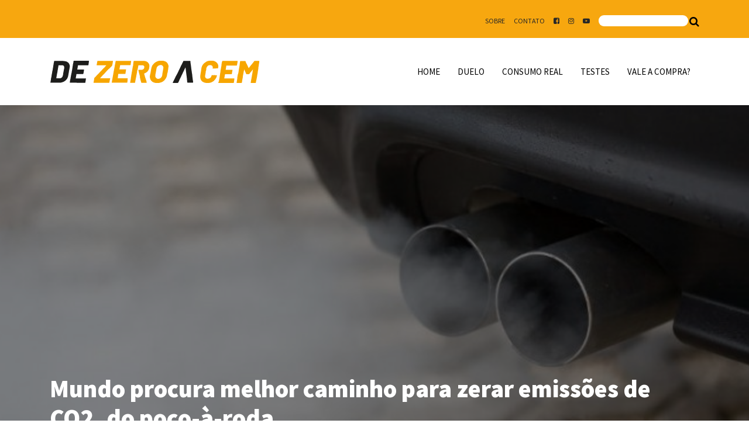

--- FILE ---
content_type: text/html; charset=UTF-8
request_url: https://dezeroacem.com.br/2021/11/mundo-procura-melhor-caminho-para-zerar-emissoes-de-co2-do-poco-a-roda/
body_size: 24496
content:
<!DOCTYPE html><html lang="pt-BR"><head><meta charset="UTF-8"><meta name="viewport" content="width=device-width, initial-scale=1, shrink-to-fit=no"><link rel="profile" href="http://gmpg.org/xfn/11">  <script async src="https://www.googletagmanager.com/gtag/js?id=UA-41111386-1"></script> <script>window.dataLayer = window.dataLayer || [];
  function gtag(){dataLayer.push(arguments);}
  gtag('js', new Date());

  gtag('config', 'UA-41111386-1');</script> <meta name='robots' content='index, follow, max-image-preview:large, max-snippet:-1, max-video-preview:-1' /> <script id="cookieyes" type="text/javascript" src="https://cdn-cookieyes.com/client_data/e821237d8de9921e1fac739c/script.js"></script> <link media="all" href="https://dezeroacem.com.br/wp-content/cache/autoptimize/css/autoptimize_e119f3b3a2b8da80ba9aa667132b7a06.css" rel="stylesheet"><title>Mundo procura melhor caminho para zerar emissões de CO2, do poço-à-roda - De 0 a 100</title><meta name="description" content="Embora o caminho seja longo, o ritmo é acelerado: mundo procura melhor caminho para zerar emissões de CO2, do poço-à-roda" /><link rel="canonical" href="https://dezeroacem.com.br/2021/11/mundo-procura-melhor-caminho-para-zerar-emissoes-de-co2-do-poco-a-roda/" /><meta property="og:locale" content="pt_BR" /><meta property="og:type" content="article" /><meta property="og:title" content="Mundo procura melhor caminho para zerar emissões de CO2, do poço-à-roda - De 0 a 100" /><meta property="og:description" content="Embora o caminho seja longo, o ritmo é acelerado: mundo procura melhor caminho para zerar emissões de CO2, do poço-à-roda" /><meta property="og:url" content="https://dezeroacem.com.br/2021/11/mundo-procura-melhor-caminho-para-zerar-emissoes-de-co2-do-poco-a-roda/" /><meta property="og:site_name" content="De 0 a 100" /><meta property="article:published_time" content="2021-11-04T15:18:00+00:00" /><meta property="article:modified_time" content="2021-12-28T18:29:33+00:00" /><meta property="og:image" content="https://dezeroacem.com.br/wp-content/uploads/2015/06/carro-automovel-poluicao-meio-ambiente-fumaca.jpg" /><meta property="og:image:width" content="800" /><meta property="og:image:height" content="465" /><meta property="og:image:type" content="image/jpeg" /><meta name="author" content="Renato Parizzi" /><meta name="twitter:card" content="summary_large_image" /><meta name="twitter:label1" content="Escrito por" /><meta name="twitter:data1" content="Renato Parizzi" /><meta name="twitter:label2" content="Est. tempo de leitura" /><meta name="twitter:data2" content="5 minutos" /> <script type="application/ld+json" class="yoast-schema-graph">{"@context":"https://schema.org","@graph":[{"@type":"Article","@id":"https://dezeroacem.com.br/2021/11/mundo-procura-melhor-caminho-para-zerar-emissoes-de-co2-do-poco-a-roda/#article","isPartOf":{"@id":"https://dezeroacem.com.br/2021/11/mundo-procura-melhor-caminho-para-zerar-emissoes-de-co2-do-poco-a-roda/"},"author":{"name":"Renato Parizzi","@id":"https://dezeroacem.com.br/#/schema/person/7b753e0e5bc409c58b4db65cf0b0ffbb"},"headline":"Mundo procura melhor caminho para zerar emissões de CO2, do poço-à-roda","datePublished":"2021-11-04T15:18:00+00:00","dateModified":"2021-12-28T18:29:33+00:00","mainEntityOfPage":{"@id":"https://dezeroacem.com.br/2021/11/mundo-procura-melhor-caminho-para-zerar-emissoes-de-co2-do-poco-a-roda/"},"wordCount":1015,"commentCount":0,"publisher":{"@id":"https://dezeroacem.com.br/#organization"},"image":{"@id":"https://dezeroacem.com.br/2021/11/mundo-procura-melhor-caminho-para-zerar-emissoes-de-co2-do-poco-a-roda/#primaryimage"},"thumbnailUrl":"https://dezeroacem.com.br/wp-content/uploads/2015/06/carro-automovel-poluicao-meio-ambiente-fumaca.jpg","keywords":["diesel","elétrico","etanol","flex","gasolina","híbrido","Proconve","Tiggo 2","Tiggo 3X","Voyage"],"articleSection":["Alta Roda","bicombustível","Chery","combustível","consumo","emissões","hatch","poluição","sedã","SUV","Volkswagen"],"inLanguage":"pt-BR","potentialAction":[{"@type":"CommentAction","name":"Comment","target":["https://dezeroacem.com.br/2021/11/mundo-procura-melhor-caminho-para-zerar-emissoes-de-co2-do-poco-a-roda/#respond"]}]},{"@type":"WebPage","@id":"https://dezeroacem.com.br/2021/11/mundo-procura-melhor-caminho-para-zerar-emissoes-de-co2-do-poco-a-roda/","url":"https://dezeroacem.com.br/2021/11/mundo-procura-melhor-caminho-para-zerar-emissoes-de-co2-do-poco-a-roda/","name":"Mundo procura melhor caminho para zerar emissões de CO2, do poço-à-roda - De 0 a 100","isPartOf":{"@id":"https://dezeroacem.com.br/#website"},"primaryImageOfPage":{"@id":"https://dezeroacem.com.br/2021/11/mundo-procura-melhor-caminho-para-zerar-emissoes-de-co2-do-poco-a-roda/#primaryimage"},"image":{"@id":"https://dezeroacem.com.br/2021/11/mundo-procura-melhor-caminho-para-zerar-emissoes-de-co2-do-poco-a-roda/#primaryimage"},"thumbnailUrl":"https://dezeroacem.com.br/wp-content/uploads/2015/06/carro-automovel-poluicao-meio-ambiente-fumaca.jpg","datePublished":"2021-11-04T15:18:00+00:00","dateModified":"2021-12-28T18:29:33+00:00","description":"Embora o caminho seja longo, o ritmo é acelerado: mundo procura melhor caminho para zerar emissões de CO2, do poço-à-roda","breadcrumb":{"@id":"https://dezeroacem.com.br/2021/11/mundo-procura-melhor-caminho-para-zerar-emissoes-de-co2-do-poco-a-roda/#breadcrumb"},"inLanguage":"pt-BR","potentialAction":[{"@type":"ReadAction","target":["https://dezeroacem.com.br/2021/11/mundo-procura-melhor-caminho-para-zerar-emissoes-de-co2-do-poco-a-roda/"]}]},{"@type":"ImageObject","inLanguage":"pt-BR","@id":"https://dezeroacem.com.br/2021/11/mundo-procura-melhor-caminho-para-zerar-emissoes-de-co2-do-poco-a-roda/#primaryimage","url":"https://dezeroacem.com.br/wp-content/uploads/2015/06/carro-automovel-poluicao-meio-ambiente-fumaca.jpg","contentUrl":"https://dezeroacem.com.br/wp-content/uploads/2015/06/carro-automovel-poluicao-meio-ambiente-fumaca.jpg","width":800,"height":465,"caption":"carro-automovel-poluicao-meio-ambiente-fumaca"},{"@type":"BreadcrumbList","@id":"https://dezeroacem.com.br/2021/11/mundo-procura-melhor-caminho-para-zerar-emissoes-de-co2-do-poco-a-roda/#breadcrumb","itemListElement":[{"@type":"ListItem","position":1,"name":"Home","item":"https://dezeroacem.com.br/"},{"@type":"ListItem","position":2,"name":"Mundo procura melhor caminho para zerar emissões de CO2, do poço-à-roda"}]},{"@type":"WebSite","@id":"https://dezeroacem.com.br/#website","url":"https://dezeroacem.com.br/","name":"De 0 a 100","description":"Três vezes eleito o melhor blog de carros do Brasil","publisher":{"@id":"https://dezeroacem.com.br/#organization"},"potentialAction":[{"@type":"SearchAction","target":{"@type":"EntryPoint","urlTemplate":"https://dezeroacem.com.br/?s={search_term_string}"},"query-input":"required name=search_term_string"}],"inLanguage":"pt-BR"},{"@type":"Organization","@id":"https://dezeroacem.com.br/#organization","name":"De 0 a 100","url":"https://dezeroacem.com.br/","logo":{"@type":"ImageObject","inLanguage":"pt-BR","@id":"https://dezeroacem.com.br/#/schema/logo/image/","url":"https://dezeroacem.com.br/wp-content/uploads/2020/11/logo-de-zero-a-cem.svg","contentUrl":"https://dezeroacem.com.br/wp-content/uploads/2020/11/logo-de-zero-a-cem.svg","width":362,"height":39,"caption":"De 0 a 100"},"image":{"@id":"https://dezeroacem.com.br/#/schema/logo/image/"}},{"@type":"Person","@id":"https://dezeroacem.com.br/#/schema/person/7b753e0e5bc409c58b4db65cf0b0ffbb","name":"Renato Parizzi","image":{"@type":"ImageObject","inLanguage":"pt-BR","@id":"https://dezeroacem.com.br/#/schema/person/image/","url":"https://secure.gravatar.com/avatar/dedede0ff6e9a87dad80703fa33c29bc?s=96&d=mm&r=g","contentUrl":"https://secure.gravatar.com/avatar/dedede0ff6e9a87dad80703fa33c29bc?s=96&d=mm&r=g","caption":"Renato Parizzi"},"url":"https://dezeroacem.com.br/author/admin/"}]}</script> <link rel='dns-prefetch' href='//www.googletagmanager.com' /><link rel='dns-prefetch' href='//fonts.googleapis.com' /><link rel='dns-prefetch' href='//pagead2.googlesyndication.com' /><link rel="alternate" type="application/rss+xml" title="Feed para De 0 a 100 &raquo;" href="https://dezeroacem.com.br/feed/" /><link rel="alternate" type="application/rss+xml" title="Feed de comentários para De 0 a 100 &raquo;" href="https://dezeroacem.com.br/comments/feed/" /><link rel="alternate" type="application/rss+xml" title="Feed de comentários para De 0 a 100 &raquo; Mundo procura melhor caminho para zerar emissões de CO2, do poço-à-roda" href="https://dezeroacem.com.br/2021/11/mundo-procura-melhor-caminho-para-zerar-emissoes-de-co2-do-poco-a-roda/feed/" /> <script type="text/javascript">window._wpemojiSettings = {"baseUrl":"https:\/\/s.w.org\/images\/core\/emoji\/14.0.0\/72x72\/","ext":".png","svgUrl":"https:\/\/s.w.org\/images\/core\/emoji\/14.0.0\/svg\/","svgExt":".svg","source":{"concatemoji":"https:\/\/dezeroacem.com.br\/wp-includes\/js\/wp-emoji-release.min.js?ver=6.2.8"}};
/*! This file is auto-generated */
!function(e,a,t){var n,r,o,i=a.createElement("canvas"),p=i.getContext&&i.getContext("2d");function s(e,t){p.clearRect(0,0,i.width,i.height),p.fillText(e,0,0);e=i.toDataURL();return p.clearRect(0,0,i.width,i.height),p.fillText(t,0,0),e===i.toDataURL()}function c(e){var t=a.createElement("script");t.src=e,t.defer=t.type="text/javascript",a.getElementsByTagName("head")[0].appendChild(t)}for(o=Array("flag","emoji"),t.supports={everything:!0,everythingExceptFlag:!0},r=0;r<o.length;r++)t.supports[o[r]]=function(e){if(p&&p.fillText)switch(p.textBaseline="top",p.font="600 32px Arial",e){case"flag":return s("\ud83c\udff3\ufe0f\u200d\u26a7\ufe0f","\ud83c\udff3\ufe0f\u200b\u26a7\ufe0f")?!1:!s("\ud83c\uddfa\ud83c\uddf3","\ud83c\uddfa\u200b\ud83c\uddf3")&&!s("\ud83c\udff4\udb40\udc67\udb40\udc62\udb40\udc65\udb40\udc6e\udb40\udc67\udb40\udc7f","\ud83c\udff4\u200b\udb40\udc67\u200b\udb40\udc62\u200b\udb40\udc65\u200b\udb40\udc6e\u200b\udb40\udc67\u200b\udb40\udc7f");case"emoji":return!s("\ud83e\udef1\ud83c\udffb\u200d\ud83e\udef2\ud83c\udfff","\ud83e\udef1\ud83c\udffb\u200b\ud83e\udef2\ud83c\udfff")}return!1}(o[r]),t.supports.everything=t.supports.everything&&t.supports[o[r]],"flag"!==o[r]&&(t.supports.everythingExceptFlag=t.supports.everythingExceptFlag&&t.supports[o[r]]);t.supports.everythingExceptFlag=t.supports.everythingExceptFlag&&!t.supports.flag,t.DOMReady=!1,t.readyCallback=function(){t.DOMReady=!0},t.supports.everything||(n=function(){t.readyCallback()},a.addEventListener?(a.addEventListener("DOMContentLoaded",n,!1),e.addEventListener("load",n,!1)):(e.attachEvent("onload",n),a.attachEvent("onreadystatechange",function(){"complete"===a.readyState&&t.readyCallback()})),(e=t.source||{}).concatemoji?c(e.concatemoji):e.wpemoji&&e.twemoji&&(c(e.twemoji),c(e.wpemoji)))}(window,document,window._wpemojiSettings);</script> <link rel='stylesheet' id='google-fonts-css' href='//fonts.googleapis.com/css?family=Source+Sans+Pro%3A400%2C600%2C700%2C900&#038;Libre_Baskerville:ital&#038;display=swap&#038;ver=1' type='text/css' media='all' /> <script type='text/javascript' src='https://dezeroacem.com.br/wp-includes/js/jquery/jquery.min.js?ver=3.6.4' id='jquery-core-js'></script>  <script type='text/javascript' src='https://www.googletagmanager.com/gtag/js?id=UA-41111386-1' id='google_gtagjs-js' async></script> <script type='text/javascript' id='google_gtagjs-js-after'>window.dataLayer = window.dataLayer || [];function gtag(){dataLayer.push(arguments);}
gtag('set', 'linker', {"domains":["dezeroacem.com.br"]} );
gtag("js", new Date());
gtag("set", "developer_id.dZTNiMT", true);
gtag("config", "UA-41111386-1", {"anonymize_ip":true});
gtag("config", "G-BQY29J84D7");</script> <link rel="https://api.w.org/" href="https://dezeroacem.com.br/wp-json/" /><link rel="alternate" type="application/json" href="https://dezeroacem.com.br/wp-json/wp/v2/posts/34437" /><link rel="EditURI" type="application/rsd+xml" title="RSD" href="https://dezeroacem.com.br/xmlrpc.php?rsd" /><link rel="wlwmanifest" type="application/wlwmanifest+xml" href="https://dezeroacem.com.br/wp-includes/wlwmanifest.xml" /><meta name="generator" content="WordPress 6.2.8" /><link rel='shortlink' href='https://dezeroacem.com.br/?p=34437' /><link rel="alternate" type="application/json+oembed" href="https://dezeroacem.com.br/wp-json/oembed/1.0/embed?url=https%3A%2F%2Fdezeroacem.com.br%2F2021%2F11%2Fmundo-procura-melhor-caminho-para-zerar-emissoes-de-co2-do-poco-a-roda%2F" /><link rel="alternate" type="text/xml+oembed" href="https://dezeroacem.com.br/wp-json/oembed/1.0/embed?url=https%3A%2F%2Fdezeroacem.com.br%2F2021%2F11%2Fmundo-procura-melhor-caminho-para-zerar-emissoes-de-co2-do-poco-a-roda%2F&#038;format=xml" /><meta name="generator" content="Site Kit by Google 1.99.0" /><noscript><style>.simply-gallery-amp{ display: block !important; }</style></noscript><noscript><style>.sgb-preloader{ display: none !important; }</style></noscript><script src="//pagead2.googlesyndication.com/pagead/js/adsbygoogle.js"></script><script type='text/javascript'>document.cookie = 'quads_browser_width='+screen.width;</script><link rel="pingback" href="https://dezeroacem.com.br/xmlrpc.php"><meta name="mobile-web-app-capable" content="yes"><meta name="apple-mobile-web-app-capable" content="yes"><meta name="apple-mobile-web-app-title" content="De 0 a 100 - Três vezes eleito o melhor blog de carros do Brasil"><meta name="google-adsense-platform-account" content="ca-host-pub-2644536267352236"><meta name="google-adsense-platform-domain" content="sitekit.withgoogle.com">  <script async="async" src="https://pagead2.googlesyndication.com/pagead/js/adsbygoogle.js?client=ca-pub-0593506524650648&amp;host=ca-host-pub-2644536267352236" crossorigin="anonymous" type="text/javascript"></script> <link rel="icon" href="https://dezeroacem.com.br/wp-content/uploads/2020/12/cropped-Favcon-ZERO-A-CEM_AVATAR-32x32.png" sizes="32x32" /><link rel="icon" href="https://dezeroacem.com.br/wp-content/uploads/2020/12/cropped-Favcon-ZERO-A-CEM_AVATAR-192x192.png" sizes="192x192" /><link rel="apple-touch-icon" href="https://dezeroacem.com.br/wp-content/uploads/2020/12/cropped-Favcon-ZERO-A-CEM_AVATAR-180x180.png" /><meta name="msapplication-TileImage" content="https://dezeroacem.com.br/wp-content/uploads/2020/12/cropped-Favcon-ZERO-A-CEM_AVATAR-270x270.png" /></head><body class="post-template-default single single-post postid-34437 single-format-standard wp-custom-logo wp-embed-responsive post-mundo-procura-melhor-caminho-para-zerar-emissoes-de-co2-do-poco-a-roda" itemscope itemtype="http://schema.org/WebSite"> <svg xmlns="http://www.w3.org/2000/svg" viewBox="0 0 0 0" width="0" height="0" focusable="false" role="none" style="visibility: hidden; position: absolute; left: -9999px; overflow: hidden;" ><defs><filter id="wp-duotone-dark-grayscale"><feColorMatrix color-interpolation-filters="sRGB" type="matrix" values=" .299 .587 .114 0 0 .299 .587 .114 0 0 .299 .587 .114 0 0 .299 .587 .114 0 0 " /><feComponentTransfer color-interpolation-filters="sRGB" ><feFuncR type="table" tableValues="0 0.49803921568627" /><feFuncG type="table" tableValues="0 0.49803921568627" /><feFuncB type="table" tableValues="0 0.49803921568627" /><feFuncA type="table" tableValues="1 1" /></feComponentTransfer><feComposite in2="SourceGraphic" operator="in" /></filter></defs></svg><svg xmlns="http://www.w3.org/2000/svg" viewBox="0 0 0 0" width="0" height="0" focusable="false" role="none" style="visibility: hidden; position: absolute; left: -9999px; overflow: hidden;" ><defs><filter id="wp-duotone-grayscale"><feColorMatrix color-interpolation-filters="sRGB" type="matrix" values=" .299 .587 .114 0 0 .299 .587 .114 0 0 .299 .587 .114 0 0 .299 .587 .114 0 0 " /><feComponentTransfer color-interpolation-filters="sRGB" ><feFuncR type="table" tableValues="0 1" /><feFuncG type="table" tableValues="0 1" /><feFuncB type="table" tableValues="0 1" /><feFuncA type="table" tableValues="1 1" /></feComponentTransfer><feComposite in2="SourceGraphic" operator="in" /></filter></defs></svg><svg xmlns="http://www.w3.org/2000/svg" viewBox="0 0 0 0" width="0" height="0" focusable="false" role="none" style="visibility: hidden; position: absolute; left: -9999px; overflow: hidden;" ><defs><filter id="wp-duotone-purple-yellow"><feColorMatrix color-interpolation-filters="sRGB" type="matrix" values=" .299 .587 .114 0 0 .299 .587 .114 0 0 .299 .587 .114 0 0 .299 .587 .114 0 0 " /><feComponentTransfer color-interpolation-filters="sRGB" ><feFuncR type="table" tableValues="0.54901960784314 0.98823529411765" /><feFuncG type="table" tableValues="0 1" /><feFuncB type="table" tableValues="0.71764705882353 0.25490196078431" /><feFuncA type="table" tableValues="1 1" /></feComponentTransfer><feComposite in2="SourceGraphic" operator="in" /></filter></defs></svg><svg xmlns="http://www.w3.org/2000/svg" viewBox="0 0 0 0" width="0" height="0" focusable="false" role="none" style="visibility: hidden; position: absolute; left: -9999px; overflow: hidden;" ><defs><filter id="wp-duotone-blue-red"><feColorMatrix color-interpolation-filters="sRGB" type="matrix" values=" .299 .587 .114 0 0 .299 .587 .114 0 0 .299 .587 .114 0 0 .299 .587 .114 0 0 " /><feComponentTransfer color-interpolation-filters="sRGB" ><feFuncR type="table" tableValues="0 1" /><feFuncG type="table" tableValues="0 0.27843137254902" /><feFuncB type="table" tableValues="0.5921568627451 0.27843137254902" /><feFuncA type="table" tableValues="1 1" /></feComponentTransfer><feComposite in2="SourceGraphic" operator="in" /></filter></defs></svg><svg xmlns="http://www.w3.org/2000/svg" viewBox="0 0 0 0" width="0" height="0" focusable="false" role="none" style="visibility: hidden; position: absolute; left: -9999px; overflow: hidden;" ><defs><filter id="wp-duotone-midnight"><feColorMatrix color-interpolation-filters="sRGB" type="matrix" values=" .299 .587 .114 0 0 .299 .587 .114 0 0 .299 .587 .114 0 0 .299 .587 .114 0 0 " /><feComponentTransfer color-interpolation-filters="sRGB" ><feFuncR type="table" tableValues="0 0" /><feFuncG type="table" tableValues="0 0.64705882352941" /><feFuncB type="table" tableValues="0 1" /><feFuncA type="table" tableValues="1 1" /></feComponentTransfer><feComposite in2="SourceGraphic" operator="in" /></filter></defs></svg><svg xmlns="http://www.w3.org/2000/svg" viewBox="0 0 0 0" width="0" height="0" focusable="false" role="none" style="visibility: hidden; position: absolute; left: -9999px; overflow: hidden;" ><defs><filter id="wp-duotone-magenta-yellow"><feColorMatrix color-interpolation-filters="sRGB" type="matrix" values=" .299 .587 .114 0 0 .299 .587 .114 0 0 .299 .587 .114 0 0 .299 .587 .114 0 0 " /><feComponentTransfer color-interpolation-filters="sRGB" ><feFuncR type="table" tableValues="0.78039215686275 1" /><feFuncG type="table" tableValues="0 0.94901960784314" /><feFuncB type="table" tableValues="0.35294117647059 0.47058823529412" /><feFuncA type="table" tableValues="1 1" /></feComponentTransfer><feComposite in2="SourceGraphic" operator="in" /></filter></defs></svg><svg xmlns="http://www.w3.org/2000/svg" viewBox="0 0 0 0" width="0" height="0" focusable="false" role="none" style="visibility: hidden; position: absolute; left: -9999px; overflow: hidden;" ><defs><filter id="wp-duotone-purple-green"><feColorMatrix color-interpolation-filters="sRGB" type="matrix" values=" .299 .587 .114 0 0 .299 .587 .114 0 0 .299 .587 .114 0 0 .299 .587 .114 0 0 " /><feComponentTransfer color-interpolation-filters="sRGB" ><feFuncR type="table" tableValues="0.65098039215686 0.40392156862745" /><feFuncG type="table" tableValues="0 1" /><feFuncB type="table" tableValues="0.44705882352941 0.4" /><feFuncA type="table" tableValues="1 1" /></feComponentTransfer><feComposite in2="SourceGraphic" operator="in" /></filter></defs></svg><svg xmlns="http://www.w3.org/2000/svg" viewBox="0 0 0 0" width="0" height="0" focusable="false" role="none" style="visibility: hidden; position: absolute; left: -9999px; overflow: hidden;" ><defs><filter id="wp-duotone-blue-orange"><feColorMatrix color-interpolation-filters="sRGB" type="matrix" values=" .299 .587 .114 0 0 .299 .587 .114 0 0 .299 .587 .114 0 0 .299 .587 .114 0 0 " /><feComponentTransfer color-interpolation-filters="sRGB" ><feFuncR type="table" tableValues="0.098039215686275 1" /><feFuncG type="table" tableValues="0 0.66274509803922" /><feFuncB type="table" tableValues="0.84705882352941 0.41960784313725" /><feFuncA type="table" tableValues="1 1" /></feComponentTransfer><feComposite in2="SourceGraphic" operator="in" /></filter></defs></svg><div class="site" id="page"><div id="topbar"><div class="container"><div class="row"><div class="col-auto d-none"> <i class="fa fa-bars" aria-hidden="true"></i></div><div class="col text-center text-lg-right li-none"><div class="menu-auxiliar"><ul id="menu-auxiliar" class="menu"><li id="menu-item-31962" class="menu-item menu-item-type-post_type menu-item-object-page menu-item-31962"><a href="https://dezeroacem.com.br/sobre-o-editor-renato-parizzi/">Sobre</a></li><li id="menu-item-31963" class="menu-item menu-item-type-post_type menu-item-object-page menu-item-31963"><a href="https://dezeroacem.com.br/contato/">CONTATO</a></li><li id="menu-item-31964" class="menu-item menu-item-type-custom menu-item-object-custom menu-item-31964"><a target="_blank" rel="noopener" href="https://www.facebook.com/dezeroacem"><i class="fa fa-facebook-square" aria-hidden="true"></i></a></li><li id="menu-item-31965" class="menu-item menu-item-type-custom menu-item-object-custom menu-item-31965"><a target="_blank" rel="noopener" href="https://www.instagram.com/dezeroacem/"><i class="fa fa-instagram" aria-hidden="true"></i></a></li><li id="menu-item-31966" class="menu-item menu-item-type-custom menu-item-object-custom menu-item-31966"><a target="_blank" rel="noopener" href="https://www.youtube.com/dezeroacembr"><i class="fa fa-youtube-play" aria-hidden="true"></i></a></li><li class="search"><form role="search" method="get" id="searchform" action="https://dezeroacem.com.br/"> <input type="text" value="" name="s" id="s" /> <button type="submit" class="search-submit"><span class="fa fa-search"></span></button></form></li></ul></div></div></div></div></div><div id="wrapper-navbar" class="pb-5 pt-5"> <a class="skip-link sr-only sr-only-focusable" href="#content">Ir para o conte&uacute;do</a><nav id="main-nav" class="navbar navbar-expand-lg navbar-light " aria-labelledby="main-nav-label"><h2 id="main-nav-label" class="sr-only"> Main Navigation</h2><div class="container"> <a href="https://dezeroacem.com.br/" class="navbar-brand custom-logo-link" rel="home"><img width="362" height="39" src="https://dezeroacem.com.br/wp-content/uploads/2020/11/logo-de-zero-a-cem.svg" class="img-fluid" alt="De 0 a 100" decoding="async" /></a> <button class="custom-toggler navbar-toggler" type="button" data-toggle="collapse" data-target="#navbarNavDropdown" aria-controls="navbarNavDropdown" aria-expanded="false" aria-label="Toggle navigation"> <span class="navbar-toggler-icon"></span> </button><div id="navbarNavDropdown" class="collapse navbar-collapse"><ul id="main-menu" class="navbar-nav ml-auto"><li itemscope="itemscope" itemtype="https://www.schema.org/SiteNavigationElement" id="menu-item-38" class="menu-item menu-item-type-custom menu-item-object-custom menu-item-home menu-item-38 nav-item"><a title="Home" href="http://dezeroacem.com.br" class="nav-link">Home</a></li><li itemscope="itemscope" itemtype="https://www.schema.org/SiteNavigationElement" id="menu-item-3476" class="menu-item menu-item-type-taxonomy menu-item-object-category menu-item-3476 nav-item"><a title="Duelo" href="https://dezeroacem.com.br/category/duelo/" class="nav-link">Duelo</a></li><li itemscope="itemscope" itemtype="https://www.schema.org/SiteNavigationElement" id="menu-item-6210" class="menu-item menu-item-type-custom menu-item-object-custom menu-item-6210 nav-item"><a title="Consumo Real" href="http://dezeroacem.com.br/2009/09/consumo-real-2/" class="nav-link">Consumo Real</a></li><li itemscope="itemscope" itemtype="https://www.schema.org/SiteNavigationElement" id="menu-item-6211" class="menu-item menu-item-type-taxonomy menu-item-object-category menu-item-6211 nav-item"><a title="Testes" href="https://dezeroacem.com.br/category/impressoes/" class="nav-link">Testes</a></li><li itemscope="itemscope" itemtype="https://www.schema.org/SiteNavigationElement" id="menu-item-6360" class="menu-item menu-item-type-taxonomy menu-item-object-category menu-item-6360 nav-item"><a title="Vale a compra?" href="https://dezeroacem.com.br/category/vale-a-compra/" class="nav-link">Vale a compra?</a></li></ul></div></div></nav></div><div class="wrapper" id="single-wrapper"><div class="top" style="background-image: url('https://dezeroacem.com.br/wp-content/uploads/2015/06/carro-automovel-poluicao-meio-ambiente-fumaca-713x336.jpg')"><div class="overlay"></div><div class="container h-100 pb-5"><div class="row h-100 align-items-end"><header class="entry-header col-12"><h1 class="entry-title">Mundo procura melhor caminho para zerar emissões de CO2, do poço-à-roda</h1><div class="entry-meta mt-4 mb-4"><div class="row"><div class="col-auto pr-0"><span class="icon-icon-calendar"></span> 4 de novembro de 2021</div><div class="col-auto pr-0"><span class="icon-icon-user"></span> Por: Renato Parizzi</div>                <div class="col-12 col-lg-auto pl-0"><div class="heateor_sss_sharing_container heateor_sss_horizontal_sharing" data-heateor-ss-offset="0" data-heateor-sss-href='https://dezeroacem.com.br/2021/11/mundo-procura-melhor-caminho-para-zerar-emissoes-de-co2-do-poco-a-roda/'><div class="heateor_sss_sharing_ul"><a class="heateor_sss_facebook" href="https://www.facebook.com/sharer/sharer.php?u=https%3A%2F%2Fdezeroacem.com.br%2F2021%2F11%2Fmundo-procura-melhor-caminho-para-zerar-emissoes-de-co2-do-poco-a-roda%2F" title="Facebook" rel="nofollow noopener" target="_blank" style="font-size:32px!important;box-shadow:none;display:inline-block;vertical-align:middle"><span class="heateor_sss_svg" style="background-color:#3c589a;width:35px;height:35px;border-radius:999px;display:inline-block;opacity:1;float:left;font-size:32px;box-shadow:none;display:inline-block;font-size:16px;padding:0 4px;vertical-align:middle;background-repeat:repeat;overflow:hidden;padding:0;cursor:pointer;box-sizing:content-box"><svg style="display:block;border-radius:999px;" focusable="false" aria-hidden="true" xmlns="http://www.w3.org/2000/svg" width="100%" height="100%" viewBox="-5 -5 42 42"><path d="M17.78 27.5V17.008h3.522l.527-4.09h-4.05v-2.61c0-1.182.33-1.99 2.023-1.99h2.166V4.66c-.375-.05-1.66-.16-3.155-.16-3.123 0-5.26 1.905-5.26 5.405v3.016h-3.53v4.09h3.53V27.5h4.223z" fill="#fff"></path></svg></span></a><a class="heateor_sss_button_twitter" href="http://twitter.com/intent/tweet?text=Mundo%20procura%20melhor%20caminho%20para%20zerar%20emiss%C3%B5es%20de%20CO2%2C%20do%20po%C3%A7o-%C3%A0-roda&url=https%3A%2F%2Fdezeroacem.com.br%2F2021%2F11%2Fmundo-procura-melhor-caminho-para-zerar-emissoes-de-co2-do-poco-a-roda%2F" title="Twitter" rel="nofollow noopener" target="_blank" style="font-size:32px!important;box-shadow:none;display:inline-block;vertical-align:middle"><span class="heateor_sss_svg heateor_sss_s__default heateor_sss_s_twitter" style="background-color:#55acee;width:35px;height:35px;border-radius:999px;display:inline-block;opacity:1;float:left;font-size:32px;box-shadow:none;display:inline-block;font-size:16px;padding:0 4px;vertical-align:middle;background-repeat:repeat;overflow:hidden;padding:0;cursor:pointer;box-sizing:content-box"><svg style="display:block;border-radius:999px;" focusable="false" aria-hidden="true" xmlns="http://www.w3.org/2000/svg" width="100%" height="100%" viewBox="-4 -4 39 39"><path d="M28 8.557a9.913 9.913 0 0 1-2.828.775 4.93 4.93 0 0 0 2.166-2.725 9.738 9.738 0 0 1-3.13 1.194 4.92 4.92 0 0 0-3.593-1.55 4.924 4.924 0 0 0-4.794 6.049c-4.09-.21-7.72-2.17-10.15-5.15a4.942 4.942 0 0 0-.665 2.477c0 1.71.87 3.214 2.19 4.1a4.968 4.968 0 0 1-2.23-.616v.06c0 2.39 1.7 4.38 3.952 4.83-.414.115-.85.174-1.297.174-.318 0-.626-.03-.928-.086a4.935 4.935 0 0 0 4.6 3.42 9.893 9.893 0 0 1-6.114 2.107c-.398 0-.79-.023-1.175-.068a13.953 13.953 0 0 0 7.55 2.213c9.056 0 14.01-7.507 14.01-14.013 0-.213-.005-.426-.015-.637.96-.695 1.795-1.56 2.455-2.55z" fill="#fff"></path></svg></span></a><a class="heateor_sss_whatsapp" href="https://api.whatsapp.com/send?text=Mundo%20procura%20melhor%20caminho%20para%20zerar%20emiss%C3%B5es%20de%20CO2%2C%20do%20po%C3%A7o-%C3%A0-roda https%3A%2F%2Fdezeroacem.com.br%2F2021%2F11%2Fmundo-procura-melhor-caminho-para-zerar-emissoes-de-co2-do-poco-a-roda%2F" title="Whatsapp" rel="nofollow noopener" target="_blank" style="font-size:32px!important;box-shadow:none;display:inline-block;vertical-align:middle"><span class="heateor_sss_svg" style="background-color:#55eb4c;width:35px;height:35px;border-radius:999px;display:inline-block;opacity:1;float:left;font-size:32px;box-shadow:none;display:inline-block;font-size:16px;padding:0 4px;vertical-align:middle;background-repeat:repeat;overflow:hidden;padding:0;cursor:pointer;box-sizing:content-box"><svg style="display:block;border-radius:999px;" focusable="false" aria-hidden="true" xmlns="http://www.w3.org/2000/svg" width="100%" height="100%" viewBox="-6 -5 40 40"><path class="heateor_sss_svg_stroke heateor_sss_no_fill" stroke="#fff" stroke-width="2" fill="none" d="M 11.579798566743314 24.396926207859085 A 10 10 0 1 0 6.808479557110079 20.73576436351046"></path><path d="M 7 19 l -1 6 l 6 -1" class="heateor_sss_no_fill heateor_sss_svg_stroke" stroke="#fff" stroke-width="2" fill="none"></path><path d="M 10 10 q -1 8 8 11 c 5 -1 0 -6 -1 -3 q -4 -3 -5 -5 c 4 -2 -1 -5 -1 -4" fill="#fff"></path></svg></span></a><a class="heateor_sss_button_linkedin" href="http://www.linkedin.com/shareArticle?mini=true&url=https%3A%2F%2Fdezeroacem.com.br%2F2021%2F11%2Fmundo-procura-melhor-caminho-para-zerar-emissoes-de-co2-do-poco-a-roda%2F&title=Mundo%20procura%20melhor%20caminho%20para%20zerar%20emiss%C3%B5es%20de%20CO2%2C%20do%20po%C3%A7o-%C3%A0-roda" title="Linkedin" rel="nofollow noopener" target="_blank" style="font-size:32px!important;box-shadow:none;display:inline-block;vertical-align:middle"><span class="heateor_sss_svg heateor_sss_s__default heateor_sss_s_linkedin" style="background-color:#0077b5;width:35px;height:35px;border-radius:999px;display:inline-block;opacity:1;float:left;font-size:32px;box-shadow:none;display:inline-block;font-size:16px;padding:0 4px;vertical-align:middle;background-repeat:repeat;overflow:hidden;padding:0;cursor:pointer;box-sizing:content-box"><svg style="display:block;border-radius:999px;" focusable="false" aria-hidden="true" xmlns="http://www.w3.org/2000/svg" width="100%" height="100%" viewBox="0 0 32 32"><path d="M6.227 12.61h4.19v13.48h-4.19V12.61zm2.095-6.7a2.43 2.43 0 0 1 0 4.86c-1.344 0-2.428-1.09-2.428-2.43s1.084-2.43 2.428-2.43m4.72 6.7h4.02v1.84h.058c.56-1.058 1.927-2.176 3.965-2.176 4.238 0 5.02 2.792 5.02 6.42v7.395h-4.183v-6.56c0-1.564-.03-3.574-2.178-3.574-2.18 0-2.514 1.7-2.514 3.46v6.668h-4.187V12.61z" fill="#fff"></path></svg></span></a><a class="heateor_sss_button_pinterest" href="https://dezeroacem.com.br/2021/11/mundo-procura-melhor-caminho-para-zerar-emissoes-de-co2-do-poco-a-roda/" onclick="event.preventDefault();javascript:void( (function() {var e=document.createElement('script' );e.setAttribute('type','text/javascript' );e.setAttribute('charset','UTF-8' );e.setAttribute('src','//assets.pinterest.com/js/pinmarklet.js?r='+Math.random()*99999999);document.body.appendChild(e)})());" title="Pinterest" rel="nofollow noopener" style="font-size:32px!important;box-shadow:none;display:inline-block;vertical-align:middle"><span class="heateor_sss_svg heateor_sss_s__default heateor_sss_s_pinterest" style="background-color:#cc2329;width:35px;height:35px;border-radius:999px;display:inline-block;opacity:1;float:left;font-size:32px;box-shadow:none;display:inline-block;font-size:16px;padding:0 4px;vertical-align:middle;background-repeat:repeat;overflow:hidden;padding:0;cursor:pointer;box-sizing:content-box"><svg style="display:block;border-radius:999px;" focusable="false" aria-hidden="true" xmlns="http://www.w3.org/2000/svg" width="100%" height="100%" viewBox="-2 -2 35 35"><path fill="#fff" d="M16.539 4.5c-6.277 0-9.442 4.5-9.442 8.253 0 2.272.86 4.293 2.705 5.046.303.125.574.005.662-.33.061-.231.205-.816.27-1.06.088-.331.053-.447-.191-.736-.532-.627-.873-1.439-.873-2.591 0-3.338 2.498-6.327 6.505-6.327 3.548 0 5.497 2.168 5.497 5.062 0 3.81-1.686 7.025-4.188 7.025-1.382 0-2.416-1.142-2.085-2.545.397-1.674 1.166-3.48 1.166-4.689 0-1.081-.581-1.983-1.782-1.983-1.413 0-2.548 1.462-2.548 3.419 0 1.247.421 2.091.421 2.091l-1.699 7.199c-.505 2.137-.076 4.755-.039 5.019.021.158.223.196.314.077.13-.17 1.813-2.247 2.384-4.324.162-.587.929-3.631.929-3.631.46.876 1.801 1.646 3.227 1.646 4.247 0 7.128-3.871 7.128-9.053.003-3.918-3.317-7.568-8.361-7.568z"/></svg></span></a><a class="heateor_sss_button_flipboard" href="https://share.flipboard.com/bookmarklet/popout?v=2&url=https%3A%2F%2Fdezeroacem.com.br%2F2021%2F11%2Fmundo-procura-melhor-caminho-para-zerar-emissoes-de-co2-do-poco-a-roda%2F&title=Mundo%20procura%20melhor%20caminho%20para%20zerar%20emiss%C3%B5es%20de%20CO2%2C%20do%20po%C3%A7o-%C3%A0-roda" title="Flipboard" rel="nofollow noopener" target="_blank" style="font-size:32px!important;box-shadow:none;display:inline-block;vertical-align:middle"><span class="heateor_sss_svg heateor_sss_s__default heateor_sss_s_flipboard" style="background-color:#c00;width:35px;height:35px;border-radius:999px;display:inline-block;opacity:1;float:left;font-size:32px;box-shadow:none;display:inline-block;font-size:16px;padding:0 4px;vertical-align:middle;background-repeat:repeat;overflow:hidden;padding:0;cursor:pointer;box-sizing:content-box"><svg style="display:block;border-radius:999px;" focusable="false" aria-hidden="true" xmlns="http://www.w3.org/2000/svg" width="100%" height="100%" viewBox="0 0 32 32"><path fill="#fff" d="M19 19H7V7h12v12z"/><path fill="#fff" d="M25 13H7V7h18v6z"/><path fill="#fff" d="M13 25H7V7h6v18z"/></svg></span></a><a class="heateor_sss_button_sms" href="sms:?&body=Mundo%20procura%20melhor%20caminho%20para%20zerar%20emiss%C3%B5es%20de%20CO2%2C%20do%20po%C3%A7o-%C3%A0-roda https%3A%2F%2Fdezeroacem.com.br%2F2021%2F11%2Fmundo-procura-melhor-caminho-para-zerar-emissoes-de-co2-do-poco-a-roda%2F" title="SMS" rel="nofollow noopener" style="font-size:32px!important;box-shadow:none;display:inline-block;vertical-align:middle"><span class="heateor_sss_svg heateor_sss_s__default heateor_sss_s_sms" style="background-color:#6ebe45;width:35px;height:35px;border-radius:999px;display:inline-block;opacity:1;float:left;font-size:32px;box-shadow:none;display:inline-block;font-size:16px;padding:0 4px;vertical-align:middle;background-repeat:repeat;overflow:hidden;padding:0;cursor:pointer;box-sizing:content-box"><svg style="display:block;border-radius:999px;" focusable="false" aria-hidden="true" xmlns="http://www.w3.org/2000/svg" width="100%" height="100%" viewBox="0 0 32 32"><path fill="#fff" d="M16 3.543c-7.177 0-13 4.612-13 10.294 0 3.35 2.027 6.33 5.16 8.21 1.71 1.565 1.542 4.08-.827 6.41 2.874 0 7.445-1.698 8.462-4.34H16c7.176 0 13-4.605 13-10.285s-5.824-10.29-13-10.29zM9.045 17.376c-.73 0-1.45-.19-1.81-.388l.294-1.194c.384.2.98.398 1.6.398.66 0 1.01-.275 1.01-.692 0-.398-.302-.625-1.07-.9-1.06-.37-1.753-.957-1.753-1.886 0-1.09.91-1.924 2.415-1.924.72 0 1.25.152 1.63.322l-.322 1.166a3.037 3.037 0 0 0-1.336-.303c-.625 0-.93.284-.93.616 0 .41.36.59 1.186.9 1.127.42 1.658 1.01 1.658 1.91.003 1.07-.822 1.98-2.575 1.98zm9.053-.095l-.095-2.44a72.993 72.993 0 0 1-.057-2.626h-.028a35.41 35.41 0 0 1-.71 2.475l-.778 2.49h-1.128l-.682-2.473a29.602 29.602 0 0 1-.578-2.493h-.02c-.037.863-.065 1.85-.112 2.645l-.114 2.425H12.46l.407-6.386h1.924l.63 2.13c.2.74.397 1.536.54 2.285h.027a52.9 52.9 0 0 1 .607-2.293l.683-2.12h1.886l.35 6.386H18.1zm4.09.1c-.73 0-1.45-.19-1.81-.39l.293-1.194c.39.2.99.398 1.605.398.663 0 1.014-.275 1.014-.692 0-.396-.305-.623-1.07-.9-1.064-.37-1.755-.955-1.755-1.884 0-1.09.91-1.924 2.416-1.924.72 0 1.25.153 1.63.323l-.322 1.166a3.038 3.038 0 0 0-1.337-.303c-.625 0-.93.284-.93.616 0 .408.36.588 1.186.9 1.127.42 1.658 1.006 1.658 1.906.002 1.07-.823 1.98-2.576 1.98z"></path></svg></span></a><a class="heateor_sss_email" href="https://dezeroacem.com.br/2021/11/mundo-procura-melhor-caminho-para-zerar-emissoes-de-co2-do-poco-a-roda/" onclick="event.preventDefault();window.open('mailto:?subject=' + decodeURIComponent('Mundo%20procura%20melhor%20caminho%20para%20zerar%20emiss%C3%B5es%20de%20CO2%2C%20do%20po%C3%A7o-%C3%A0-roda').replace('&', '%26') + '&body=https%3A%2F%2Fdezeroacem.com.br%2F2021%2F11%2Fmundo-procura-melhor-caminho-para-zerar-emissoes-de-co2-do-poco-a-roda%2F', '_blank')" title="Email" rel="nofollow noopener" style="font-size:32px!important;box-shadow:none;display:inline-block;vertical-align:middle"><span class="heateor_sss_svg" style="background-color:#649a3f;width:35px;height:35px;border-radius:999px;display:inline-block;opacity:1;float:left;font-size:32px;box-shadow:none;display:inline-block;font-size:16px;padding:0 4px;vertical-align:middle;background-repeat:repeat;overflow:hidden;padding:0;cursor:pointer;box-sizing:content-box"><svg style="display:block;border-radius:999px;" focusable="false" aria-hidden="true" xmlns="http://www.w3.org/2000/svg" width="100%" height="100%" viewBox="-4 -4 43 43"><path d="M 5.5 11 h 23 v 1 l -11 6 l -11 -6 v -1 m 0 2 l 11 6 l 11 -6 v 11 h -22 v -11" stroke-width="1" fill="#fff"></path></svg></span></a><a class="heateor_sss_more" title="More" rel="nofollow noopener" style="font-size: 32px!important;border:0;box-shadow:none;display:inline-block!important;font-size:16px;padding:0 4px;vertical-align: middle;display:inline;" href="https://dezeroacem.com.br/2021/11/mundo-procura-melhor-caminho-para-zerar-emissoes-de-co2-do-poco-a-roda/" onclick="event.preventDefault()"><span class="heateor_sss_svg" style="background-color:#ee8e2d;width:35px;height:35px;border-radius:999px;display:inline-block!important;opacity:1;float:left;font-size:32px!important;box-shadow:none;display:inline-block;font-size:16px;padding:0 4px;vertical-align:middle;display:inline;background-repeat:repeat;overflow:hidden;padding:0;cursor:pointer;box-sizing:content-box;" onclick="heateorSssMoreSharingPopup(this, 'https://dezeroacem.com.br/2021/11/mundo-procura-melhor-caminho-para-zerar-emissoes-de-co2-do-poco-a-roda/', 'Mundo%20procura%20melhor%20caminho%20para%20zerar%20emiss%C3%B5es%20de%20CO2%2C%20do%20po%C3%A7o-%C3%A0-roda', '' )"><svg xmlns="http://www.w3.org/2000/svg" xmlns:xlink="http://www.w3.org/1999/xlink" viewBox="-.3 0 32 32" version="1.1" width="100%" height="100%" style="display:block;border-radius:999px;" xml:space="preserve"><g><path fill="#fff" d="M18 14V8h-4v6H8v4h6v6h4v-6h6v-4h-6z" fill-rule="evenodd"></path></g></svg></span></a></div><div class="heateorSssClear"></div></div></div></div></div></header></div></div></div><div class="ad-full"><div class="quads-location quads-ad1" id="quads-ad1" style="float:none;margin:0px 0 0px 0;text-align:center;"> <ins class="adsbygoogle"
 style="display:block;"
 data-ad-format="auto"
 data-ad-client="pub-0593506524650648"
 data-ad-slot="5149288740"></ins> <script>(adsbygoogle = window.adsbygoogle || []).push({});</script> </div></div><div class="container" id="content" tabindex="-1"><div class="row"><div class="col-md col-lg-8 content-area" id="primary"><main class="site-main" id="main"><article class="post-34437 post type-post status-publish format-standard has-post-thumbnail hentry category-alta-roda category-bicombustivel category-chery category-combustivel category-consumo category-emissoes category-hatch category-poluicao category-seda category-suv category-volkswagen tag-diesel tag-eletrico tag-etanol tag-flex tag-gasolina tag-hibrido tag-proconve tag-tiggo-2 tag-tiggo-3x tag-voyage" id="post-34437"><div class="entry-content"><figure id="attachment_16894" aria-describedby="caption-attachment-16894" style="width: 800px" class="wp-caption aligncenter"><a href="http://dezeroacem.com.br/wp-content/uploads/2015/06/carro-automovel-poluicao-meio-ambiente-fumaca.jpg"><img decoding="async" class="wp-image-16894 size-full" title="Fernando Calmon" src="http://dezeroacem.com.br/wp-content/uploads/2015/06/carro-automovel-poluicao-meio-ambiente-fumaca.jpg" alt="carro-automovel-poluicao-meio-ambiente-fumaca-emissões-de-CO2" width="800" height="465" srcset="https://dezeroacem.com.br/wp-content/uploads/2015/06/carro-automovel-poluicao-meio-ambiente-fumaca.jpg 800w, https://dezeroacem.com.br/wp-content/uploads/2015/06/carro-automovel-poluicao-meio-ambiente-fumaca-300x174.jpg 300w, https://dezeroacem.com.br/wp-content/uploads/2015/06/carro-automovel-poluicao-meio-ambiente-fumaca-500x290.jpg 500w" sizes="(max-width: 800px) 100vw, 800px" /></a><figcaption id="caption-attachment-16894" class="wp-caption-text">Zerar emissões de CO2, do poço-à-roda, é um caminho sem volta</figcaption></figure><h2>Mundo procura melhor caminho para zerar emissões de CO2, do poço-à-roda</h2><p>O mundo precisará de todas as rotas tecnológicas para alcançar a meta de diminuir fortemente as emissões de CO2, o principal (não único) gás de efeito estufa, até 2050. Há ainda alguma confusão sobre fontes emitentes. Se considerado o conceito correto de poço-à-roda, em que se avalia não só o que sai pelo escapamento (zero, no caso de veículo 100% elétrico), mas também a fonte de geração da energia primária, calcula-se em torno de 30% a responsabilidade do transporte terrestre por mudanças climáticas e aumento da temperatura média do planeta.</p><p><span id="more-34437"></span></p><h2>Conferência da ONU</h2><p>A Conferência das Nações Unidas sobre Mudança Climáticas, entre 31 de outubro e 12 de novembro, em Glasgow (Escócia), objetiva combater ao máximo o aquecimento global, incluindo o metano que tem maior origem na pecuária. Os países querem estimular a eletrificação acelerada da frota de veículos leves como forma de restringir a dependência mundial de combustíveis fósseis. China, Rússia e Índia, porém, nem estão em Glasgow.</p><h2>Investimento</h2><p>Fala-se em <strong>US$ 4 trilhões de investimentos em energia elétrica solar e eólica</strong> para substituir petróleo e gás, globalmente, contudo falta saber de onde virá o dinheiro. A Agência Internacional de Energia preconiza uma redução de 75% na demanda por petróleo até 2050, em referência a 2019. Porém, outras fontes acreditam que se a demanda for a mesma ao final destes 31 anos já se teria um resultado a comemorar. O segundo cenário parece mais provável, pois países de média e baixa renda não dispõem de recursos a investir.</p><p>Para adoção em massa de carros elétricos é preciso superar o gargalo do número de pontos de recarga. Além disso, estudo recente da consultoria Anderson Economic Group apontou custos, nos EUA, até 50% superiores para recarregar um elétrico em postos públicos em relação a um veículo com motor a combustão. E ninguém arrisca estimar qual será o preço da eletricidade em 2050.</p><h2>Brasil</h2><p>No Brasil, foi criado na semana passada o movimento Mobilidade Sustentável de Baixo Carbono (MSBC), iniciativa da AEA, Anfavea, SAE, Sindipeças e Unica (associação da indústria de cana-de-açúcar). Objetivo é ampliar os esforços do País para reduzir emissões de gás carbônico e apoiar a integração de três programas federais que têm, como objetivo central ou acessório, estimular a diminuição do consumo de combustíveis: Proconve, RenovaBio e Rota 2030.</p><p>O MSBC apoia o conceito de poço-à-roda para as iniciativas governamentais, adoção rápida de soluções de baixo carbono, colaboração brasileira com outros países que perseguem os mesmos objetivos e desenvolver um plano de implementação.</p><figure id="attachment_28695" aria-describedby="caption-attachment-28695" style="width: 800px" class="wp-caption aligncenter"><a href="http://dezeroacem.com.br/wp-content/uploads/2019/10/Toyota-Corolla-Altis-Premium-Hibrido-2020.jpg"><img decoding="async" loading="lazy" class="wp-image-28695 size-full" title="Toyota/Divulgação" src="http://dezeroacem.com.br/wp-content/uploads/2019/10/Toyota-Corolla-Altis-Premium-Hibrido-2020.jpg" alt="Toyota Corolla Altis Premium híbrido 2020" width="800" height="321" srcset="https://dezeroacem.com.br/wp-content/uploads/2019/10/Toyota-Corolla-Altis-Premium-Hibrido-2020.jpg 800w, https://dezeroacem.com.br/wp-content/uploads/2019/10/Toyota-Corolla-Altis-Premium-Hibrido-2020-300x120.jpg 300w, https://dezeroacem.com.br/wp-content/uploads/2019/10/Toyota-Corolla-Altis-Premium-Hibrido-2020-768x308.jpg 768w, https://dezeroacem.com.br/wp-content/uploads/2019/10/Toyota-Corolla-Altis-Premium-Hibrido-2020-500x201.jpg 500w" sizes="(max-width: 800px) 100vw, 800px" /></a><figcaption id="caption-attachment-28695" class="wp-caption-text">Toyota Corolla híbrido flex ajuda a reduzir as emissões de CO2</figcaption></figure><h3><strong>Flex</strong></h3><p>Ao lançar o movimento, houve o cuidado de não estabelecer uma rota tecnológica específica. Mesmo porque no cenário mais provável para 2035, no estudo da consultoria BCG, 78% da frota circulante brasileira de automóveis e comerciais leves teria motores flex, 2% a gasolina e 2% a diesel. O restante seria de híbridos leves, convencionais e recarregáveis (13%) e de elétricos a bateria (5%).</p><p>No entanto, sabe-se que <strong>carros híbridos flex mostram um caminho mais interessante</strong>, se abastecidos com etanol de segunda geração capaz de neutralizar 100% de emissões de gás carbônico, do poço-à-roda. Está aí uma boa rota.</p><h3><strong>Volkswagen + Shell + Raízen</strong></h3><p>A Volkswagen, por exemplo, acaba de anunciar parceria com Shell e Raízen. Pode ser o impulso para o novo etanol. A fabricante está desenvolvendo híbridos flex no Brasil. Não se limitará, portanto, a apenas importar modelos elétricos como os ID.3 e ID.4.</p><h2>ALTA RODA</h2><p><strong>APESAR</strong> de previsão de breve fim de linha, Voyage ganhou sobrevida de um ano: continuará em produção até dezembro de 2022. Já a picape Saveiro, asseguro, vai até dezembro de 2024 (no ano seguinte, chegará da Argentina a picape média-compacta Tarok de quatro portas). Lista dos que já se despediram ou se despedirão do mercado até dezembro de 2021 é longa. EcoSport e Ka hatch/sedã; up!, e Fox; Montana; Etios hatch/sedã e Prius; Uno, Doblò e Grand Siena; Sentra e Versa V-drive; Fit e Civic; A3 sedã.</p><p><strong>TIGGO 3X</strong> recebeu nova frente para se diferenciar do Tiggo 2. Porém, trata-se mais de um hatch “aventureiro” do que um SUV. Ganhou fôlego com o novo motor 1.0 turbo, de 3 cilindros. Se o torque é bom (17,1 kgfm/etanol) e bem aproveitado pelo câmbio automático CVT de 9 marchas, a potência baixa (102 cv) limita seu desempenho, quando carregado e em ultrapassagens na estrada. O interior ficou bem melhor, incluindo tela multimídia de 9&#8243; de boa resolução e espelhamento do celular (com fio). Direção tem assistência elétrica, mas falta regulagem de distância do volante. Bom porta-malas para seu porte.</p><p><strong>UMICORE</strong>, empresa de origem belga bicentenária, completou 30 anos de instalação de sua fábrica em Americana (SP), onde já produziu mais de 55 milhões de catalisadores de três vias. Estes só se tornaram mandatórios a partir de 1997, apesar de o Proconve no Brasil ter sido criado em 1986. A partir de 1º de janeiro próximo, fase 7 do programa, catalisadores terão durabilidade mínima de 160.000 km, o dobro da atual.</p><p><img decoding="async" src="http://dezeroacem.com.br/wp-content/uploads/2016/03/Fernando-Calmon-colunista-De-0-a-100.jpg" /></p><p><strong>ESSA COLUNA NÃO REFLETE NECESSARIAMENTE O QUE PENSA O <a href="http://dezeroacem.com.br/">BLOGUEIRO</a>.</strong></p><h2>ACOMPANHE O <a href="http://dezeroacem.com.br/" target="_blank" rel="noreferrer noopener">DE 0 A 100</a> TAMBÉM PELO:</h2><ul><li>Youtube: <a href="https://www.youtube.com/dezeroacembr" target="_blank" rel="noreferrer noopener">https://www.youtube.com/dezeroacembr</a></li><li>Facebook: <a href="https://www.facebook.com/dezeroacem" target="_blank" rel="noreferrer noopener">https://www.facebook.com/dezeroacem</a></li><li>Instagram: <a href="https://www.instagram.com/dezeroacem" target="_blank" rel="noreferrer noopener">https://www.instagram.com/dezeroacem</a></li></ul></div></article></main></div><div class="col-lg-3 offset-lg-1 widget-area" id="right-sidebar" role="complementary"><aside id="text-8" class="widget widget_text"><h3 class="widget-title">Publicidade</h3><div class="textwidget"></div></aside><aside id="quads_ads_widget-2" class="widget widget_quads_ads_widget"><div id="quads-adad1_widget"> <ins class="adsbygoogle"
 style="display:block;"
 data-ad-format="auto"
 data-ad-client="pub-0593506524650648"
 data-ad-slot="5149288740"></ins> <script>(adsbygoogle = window.adsbygoogle || []).push({});</script> </div></aside><aside id="custom_html-2" class="widget_text widget widget_custom_html"><h3 class="widget-title">De 0 a 100 no Youtube</h3><div class="textwidget custom-html-widget"><iframe width="560" height="315" src="https://www.youtube.com/embed/watch?v=qIaBotTEc6U&list=PLjImU0E802TDY1No4rRRJxz40-pphEUWd" frameborder="0" allow="accelerometer; autoplay; encrypted-media; gyroscope; picture-in-picture" allowfullscreen></iframe></div></aside><aside id="nav_menu-4" class="widget widget_nav_menu"><h3 class="widget-title">Sites de carros</h3><div class="menu-links-interessantes-container"><ul id="menu-links-interessantes" class="menu"><li id="menu-item-6424" class="menu-item menu-item-type-custom menu-item-object-custom menu-item-6424"><a href="http://www.autorealidade.com.br/">Auto REALIDADE</a></li><li id="menu-item-21052" class="menu-item menu-item-type-custom menu-item-object-custom menu-item-21052"><a href="http://www.autossegredos.com.br/">Autos Segredos</a></li><li id="menu-item-6416" class="menu-item menu-item-type-custom menu-item-object-custom menu-item-6416"><a href="http://blogdaserie.blogspot.com.br/">Blog da Série</a></li><li id="menu-item-26641" class="menu-item menu-item-type-custom menu-item-object-custom menu-item-26641"><a href="https://bpclassicos.com.br/">BP Classicos</a></li><li id="menu-item-6417" class="menu-item menu-item-type-custom menu-item-object-custom menu-item-6417"><a href="http://www.car.blog.br/">Car Blog</a></li><li id="menu-item-24018" class="menu-item menu-item-type-custom menu-item-object-custom menu-item-24018"><a href="http://www.prevlineseguros.com.br">Corretora de Seguros Auto</a></li><li id="menu-item-6431" class="menu-item menu-item-type-custom menu-item-object-custom menu-item-6431"><a href="http://penseaovolante.blogspot.com/">Pense ao volante</a></li><li id="menu-item-6430" class="menu-item menu-item-type-custom menu-item-object-custom menu-item-6430"><a href="http://primeiramarcha.com.br/">Primeira Marcha</a></li></ul></div></aside><aside id="tag_cloud-2" class="widget widget_tag_cloud"><h3 class="widget-title">Garagem especial</h3><div class="tagcloud"><a href="https://dezeroacem.com.br/tag/2016/" class="tag-cloud-link tag-link-1370 tag-link-position-1" style="font-size: 9.7906976744186pt;" aria-label="2016 (114 itens)">2016</a> <a href="https://dezeroacem.com.br/tag/2017/" class="tag-cloud-link tag-link-1549 tag-link-position-2" style="font-size: 10.604651162791pt;" aria-label="2017 (129 itens)">2017</a> <a href="https://dezeroacem.com.br/tag/android/" class="tag-cloud-link tag-link-1470 tag-link-position-3" style="font-size: 8.3255813953488pt;" aria-label="Android (92 itens)">Android</a> <a href="https://dezeroacem.com.br/tag/android-auto/" class="tag-cloud-link tag-link-1684 tag-link-position-4" style="font-size: 9.3023255813953pt;" aria-label="Android Auto (105 itens)">Android Auto</a> <a href="https://dezeroacem.com.br/tag/apple/" class="tag-cloud-link tag-link-1406 tag-link-position-5" style="font-size: 8.4883720930233pt;" aria-label="Apple (95 itens)">Apple</a> <a href="https://dezeroacem.com.br/tag/argentina/" class="tag-cloud-link tag-link-838 tag-link-position-6" style="font-size: 8.6511627906977pt;" aria-label="Argentina (97 itens)">Argentina</a> <a href="https://dezeroacem.com.br/tag/automatico/" class="tag-cloud-link tag-link-345 tag-link-position-7" style="font-size: 11.418604651163pt;" aria-label="automático (144 itens)">automático</a> <a href="https://dezeroacem.com.br/tag/brasil/" class="tag-cloud-link tag-link-52 tag-link-position-8" style="font-size: 22pt;" aria-label="Brasil (650 itens)">Brasil</a> <a href="https://dezeroacem.com.br/tag/city/" class="tag-cloud-link tag-link-282 tag-link-position-9" style="font-size: 8.8139534883721pt;" aria-label="City (100 itens)">City</a> <a href="https://dezeroacem.com.br/tag/civic/" class="tag-cloud-link tag-link-60 tag-link-position-10" style="font-size: 11.418604651163pt;" aria-label="Civic (145 itens)">Civic</a> <a href="https://dezeroacem.com.br/tag/corolla/" class="tag-cloud-link tag-link-72 tag-link-position-11" style="font-size: 12.232558139535pt;" aria-label="Corolla (160 itens)">Corolla</a> <a href="https://dezeroacem.com.br/tag/cvt/" class="tag-cloud-link tag-link-328 tag-link-position-12" style="font-size: 13.209302325581pt;" aria-label="CVT (185 itens)">CVT</a> <a href="https://dezeroacem.com.br/tag/diesel/" class="tag-cloud-link tag-link-358 tag-link-position-13" style="font-size: 8pt;" aria-label="diesel (88 itens)">diesel</a> <a href="https://dezeroacem.com.br/tag/duster/" class="tag-cloud-link tag-link-144 tag-link-position-14" style="font-size: 10.116279069767pt;" aria-label="Duster (118 itens)">Duster</a> <a href="https://dezeroacem.com.br/tag/ecosport/" class="tag-cloud-link tag-link-186 tag-link-position-15" style="font-size: 9.6279069767442pt;" aria-label="EcoSport (112 itens)">EcoSport</a> <a href="https://dezeroacem.com.br/tag/eletrico/" class="tag-cloud-link tag-link-383 tag-link-position-16" style="font-size: 12.558139534884pt;" aria-label="elétrico (170 itens)">elétrico</a> <a href="https://dezeroacem.com.br/tag/estados-unidos/" class="tag-cloud-link tag-link-62 tag-link-position-17" style="font-size: 9.7906976744186pt;" aria-label="Estados Unidos (115 itens)">Estados Unidos</a> <a href="https://dezeroacem.com.br/tag/etanol/" class="tag-cloud-link tag-link-77 tag-link-position-18" style="font-size: 16.139534883721pt;" aria-label="etanol (282 itens)">etanol</a> <a href="https://dezeroacem.com.br/tag/etios/" class="tag-cloud-link tag-link-129 tag-link-position-19" style="font-size: 8.3255813953488pt;" aria-label="Etios (92 itens)">Etios</a> <a href="https://dezeroacem.com.br/tag/eua/" class="tag-cloud-link tag-link-971 tag-link-position-20" style="font-size: 10.93023255814pt;" aria-label="EUA (135 itens)">EUA</a> <a href="https://dezeroacem.com.br/tag/fca/" class="tag-cloud-link tag-link-1171 tag-link-position-21" style="font-size: 10.441860465116pt;" aria-label="FCA (125 itens)">FCA</a> <a href="https://dezeroacem.com.br/tag/fit/" class="tag-cloud-link tag-link-104 tag-link-position-22" style="font-size: 8.9767441860465pt;" aria-label="Fit (102 itens)">Fit</a> <a href="https://dezeroacem.com.br/tag/flex/" class="tag-cloud-link tag-link-159 tag-link-position-23" style="font-size: 12.395348837209pt;" aria-label="flex (164 itens)">flex</a> <a href="https://dezeroacem.com.br/tag/focus/" class="tag-cloud-link tag-link-139 tag-link-position-24" style="font-size: 8.6511627906977pt;" aria-label="Focus (97 itens)">Focus</a> <a href="https://dezeroacem.com.br/tag/gasolina/" class="tag-cloud-link tag-link-79 tag-link-position-25" style="font-size: 17.116279069767pt;" aria-label="gasolina (324 itens)">gasolina</a> <a href="https://dezeroacem.com.br/tag/gol/" class="tag-cloud-link tag-link-143 tag-link-position-26" style="font-size: 12.06976744186pt;" aria-label="Gol (158 itens)">Gol</a> <a href="https://dezeroacem.com.br/tag/golf/" class="tag-cloud-link tag-link-48 tag-link-position-27" style="font-size: 9.6279069767442pt;" aria-label="Golf (110 itens)">Golf</a> <a href="https://dezeroacem.com.br/tag/hb20/" class="tag-cloud-link tag-link-78 tag-link-position-28" style="font-size: 10.767441860465pt;" aria-label="HB20 (130 itens)">HB20</a> <a href="https://dezeroacem.com.br/tag/hibrido/" class="tag-cloud-link tag-link-82 tag-link-position-29" style="font-size: 13.046511627907pt;" aria-label="híbrido (183 itens)">híbrido</a> <a href="https://dezeroacem.com.br/tag/ipi/" class="tag-cloud-link tag-link-65 tag-link-position-30" style="font-size: 11.581395348837pt;" aria-label="IPI (146 itens)">IPI</a> <a href="https://dezeroacem.com.br/tag/ka/" class="tag-cloud-link tag-link-226 tag-link-position-31" style="font-size: 10.116279069767pt;" aria-label="Ka (120 itens)">Ka</a> <a href="https://dezeroacem.com.br/tag/kicks/" class="tag-cloud-link tag-link-1341 tag-link-position-32" style="font-size: 9.6279069767442pt;" aria-label="Kicks (110 itens)">Kicks</a> <a href="https://dezeroacem.com.br/tag/logan/" class="tag-cloud-link tag-link-49 tag-link-position-33" style="font-size: 8.1627906976744pt;" aria-label="Logan (91 itens)">Logan</a> <a href="https://dezeroacem.com.br/tag/march/" class="tag-cloud-link tag-link-244 tag-link-position-34" style="font-size: 8pt;" aria-label="March (89 itens)">March</a> <a href="https://dezeroacem.com.br/tag/onix/" class="tag-cloud-link tag-link-114 tag-link-position-35" style="font-size: 10.116279069767pt;" aria-label="Onix (118 itens)">Onix</a> <a href="https://dezeroacem.com.br/tag/palio/" class="tag-cloud-link tag-link-271 tag-link-position-36" style="font-size: 9.6279069767442pt;" aria-label="Palio (110 itens)">Palio</a> <a href="https://dezeroacem.com.br/tag/plus/" class="tag-cloud-link tag-link-306 tag-link-position-37" style="font-size: 8pt;" aria-label="Plus (89 itens)">Plus</a> <a href="https://dezeroacem.com.br/tag/polo/" class="tag-cloud-link tag-link-40 tag-link-position-38" style="font-size: 9.7906976744186pt;" aria-label="Polo (113 itens)">Polo</a> <a href="https://dezeroacem.com.br/tag/renegade/" class="tag-cloud-link tag-link-1111 tag-link-position-39" style="font-size: 10.116279069767pt;" aria-label="Renegade (118 itens)">Renegade</a> <a href="https://dezeroacem.com.br/tag/sandero/" class="tag-cloud-link tag-link-103 tag-link-position-40" style="font-size: 10.441860465116pt;" aria-label="Sandero (126 itens)">Sandero</a> <a href="https://dezeroacem.com.br/tag/strada/" class="tag-cloud-link tag-link-138 tag-link-position-41" style="font-size: 11.255813953488pt;" aria-label="Strada (141 itens)">Strada</a> <a href="https://dezeroacem.com.br/tag/sao-paulo/" class="tag-cloud-link tag-link-276 tag-link-position-42" style="font-size: 9.3023255813953pt;" aria-label="São Paulo (107 itens)">São Paulo</a> <a href="https://dezeroacem.com.br/tag/turbo/" class="tag-cloud-link tag-link-17 tag-link-position-43" style="font-size: 13.697674418605pt;" aria-label="turbo (200 itens)">turbo</a> <a href="https://dezeroacem.com.br/tag/uno/" class="tag-cloud-link tag-link-148 tag-link-position-44" style="font-size: 9.6279069767442pt;" aria-label="Uno (110 itens)">Uno</a> <a href="https://dezeroacem.com.br/tag/versa/" class="tag-cloud-link tag-link-187 tag-link-position-45" style="font-size: 8.9767441860465pt;" aria-label="Versa (101 itens)">Versa</a></div></aside><aside id="nav_menu-6" class="widget widget_nav_menu"><h3 class="widget-title">Sites recomendados</h3><div class="menu-sites-container"><ul id="menu-sites" class="menu"><li id="menu-item-6437" class="menu-item menu-item-type-custom menu-item-object-custom menu-item-6437"><a href="http://www.laparisserie.com.br/">La Parisserie</a></li><li id="menu-item-6440" class="menu-item menu-item-type-custom menu-item-object-custom menu-item-6440"><a href="http://www.mondometal.com.br/">Mondo Metal</a></li><li id="menu-item-6441" class="menu-item menu-item-type-custom menu-item-object-custom menu-item-6441"><a href="http://www.nucleovillalobos.com.br/">Núcleo Villa-Lobos</a></li><li id="menu-item-20596" class="menu-item menu-item-type-custom menu-item-object-custom menu-item-20596"><a href="http://vemporaqui.com.br/">Vem Por Aqui</a></li><li id="menu-item-6438" class="menu-item menu-item-type-custom menu-item-object-custom menu-item-6438"><a href="http://www.waz.com.br/">WAZ</a></li></ul></div></aside><aside id="recent-posts-widget-with-thumbnails-2" class="widget recent-posts-widget-with-thumbnails"><div id="rpwwt-recent-posts-widget-with-thumbnails-2" class="rpwwt-widget"><h3 class="widget-title">ALTA RODA</h3><ul><li><a href="https://dezeroacem.com.br/2026/01/impressoes-jeep-commander-longitude-agrada-pelo-preco-competitivo/"><img width="70" height="70" src="https://dezeroacem.com.br/wp-content/uploads/2026/01/Jeep-Commander-Longitude-2026-150x150.jpg" class="attachment-88x70 size-88x70 wp-post-image" alt="Foto do Jeep Commander Longitude 2026" decoding="async" loading="lazy" /><span class="rpwwt-post-title">Impressões: Jeep Commander Longitude agrada pelo preço competitivo</span></a><div class="rpwwt-post-date">20 de janeiro de 2026</div></li><li><a href="https://dezeroacem.com.br/2026/01/impressoes-mesmo-com-poucas-mudancas-ford-bronco-2025-ainda-impressiona/"><img width="70" height="70" src="https://dezeroacem.com.br/wp-content/uploads/2026/01/Ford-Bronco-Sport-150x150.jpg" class="attachment-88x70 size-88x70 wp-post-image" alt="Foto do Ford Bronco Sport" decoding="async" loading="lazy" /><span class="rpwwt-post-title">Impressões: mesmo com poucas mudanças, Ford Bronco 2025 ainda impressiona</span></a><div class="rpwwt-post-date">19 de janeiro de 2026</div></li><li><a href="https://dezeroacem.com.br/2026/01/carros-eletricos-ficam-para-tras-na-ces-2026-nos-eua/"><img width="70" height="70" src="https://dezeroacem.com.br/wp-content/uploads/2026/01/CES-2026-LG-Qualcomm-150x150.jpg" class="attachment-88x70 size-88x70 wp-post-image" alt="Foto da parceria da LG com a Qualcomm na CES 2026" decoding="async" loading="lazy" /><span class="rpwwt-post-title">Carros elétricos ficam para trás na CES 2026, nos EUA</span></a><div class="rpwwt-post-date">16 de janeiro de 2026</div></li><li><a href="https://dezeroacem.com.br/2026/01/fenabrave-preve-crescimento-de-3-nas-vendas-de-automoveis-e-comerciais-leves-em-2026/"><img width="70" height="70" src="https://dezeroacem.com.br/wp-content/uploads/2025/08/Volkswagen-Polo-Highline-2026-capa-150x150.jpg" class="attachment-88x70 size-88x70 wp-post-image" alt="Foto de capa do Volkswagen Polo Highline 2026" decoding="async" loading="lazy" /><span class="rpwwt-post-title">Fenabrave prevê crescimento de 3% nas vendas de automóveis e comerciais leves em 2026</span></a><div class="rpwwt-post-date">15 de janeiro de 2026</div></li></ul></div></aside></div><div id="related-posts"></div><div class="comments-area mb-5 pb-5" id="comments"><div class="container pr-0 pl-0"><div id="respond" class="comment-respond"><h3 id="reply-title" class="comment-reply-title">Deixe um comentário <small><a rel="nofollow" id="cancel-comment-reply-link" href="/2021/11/mundo-procura-melhor-caminho-para-zerar-emissoes-de-co2-do-poco-a-roda/#respond" style="display:none;">Cancelar resposta</a></small></h3><form action="https://dezeroacem.com.br/wp-comments-post.php" method="post" id="commentform" class="comment-form" novalidate><p class="comment-notes"><span id="email-notes">O seu endereço de e-mail não será publicado.</span> <span class="required-field-message">Campos obrigatórios são marcados com <span class="required">*</span></span></p><div class="form-group comment-form-comment"> <label for="comment">Comentário <span class="required">*</span></label><textarea class="form-control" id="comment" name="comment" aria-required="true" cols="45" rows="8"></textarea></div><div class="form-group comment-form-author"><label for="author">Nome <span class="required">*</span></label> <input class="form-control" id="author" name="author" type="text" value="" size="30" aria-required='true'></div><div class="form-group comment-form-email"><label for="email">E-mail <span class="required">*</span></label> <input class="form-control" id="email" name="email" type="email" value="" size="30" aria-required='true'></div><div class="form-group comment-form-url"><label for="url">Website</label> <input class="form-control" id="url" name="url" type="url" value="" size="30"></div><div class="form-group form-check comment-form-cookies-consent"><input class="form-check-input" id="wp-comment-cookies-consent" name="wp-comment-cookies-consent" type="checkbox" value="yes" /> <label class="form-check-label" for="wp-comment-cookies-consent">Save my name, email, and website in this browser for the next time I comment</label></div><p class="form-submit"><input name="submit" type="submit" id="submit" class="btn btn-secondary" value="Publicar comentário" /> <input type='hidden' name='comment_post_ID' value='34437' id='comment_post_ID' /> <input type='hidden' name='comment_parent' id='comment_parent' value='0' /></p><p style="display: none;"><input type="hidden" id="akismet_comment_nonce" name="akismet_comment_nonce" value="01eba1ce41" /></p><p style="display: none !important;"><label>&#916;<textarea name="ak_hp_textarea" cols="45" rows="8" maxlength="100"></textarea></label><input type="hidden" id="ak_js_1" name="ak_js" value="72"/><script>document.getElementById( "ak_js_1" ).setAttribute( "value", ( new Date() ).getTime() );</script></p></form></div></div></div></div></div></div><div class="wrapper" id="wrapper-footer-full"><div class="container" id="footer-full-content" tabindex="-1"><div class="row"><div id="text-10" class="footer-widget widget_text widget-count-1 col-md-12"><div class="textwidget"><div class="row"><div class="col-12 col-lg-3 mb-5 mb-lg-0"><h4>Sobre</h4><p>Jornalista, blogueiro, influenciador digital e especialista em comunicação e gestão empresarial, Renato Parizzi trabalha com o mercado automotivo há mais de 15 anos. É o criador e editor chefe do De 0 a 100 desde a sua fundação, em 2007. Com três prêmios de melhor blog de carros do Brasil, o De 0 a 100 se apoia na essência de um blog: a opinião. Posts de mercado, comparativos, testes, games e curiosidades são os principais assuntos por aqui.</p><div class="row social"><div class="col-auto pr-2"><a href="https://www.youtube.com/dezeroacembr" target="_blank" rel="noopener"><i class="fa fa-youtube" aria-hidden="true"></i><br /> </a></div><div class="col-auto pr-2"><a href="https://www.facebook.com/dezeroacem" target="_blank" rel="noopener"><i class="fa fa-facebook-square" aria-hidden="true"></i><br /> </a></div><div class="col-auto pr-2"><a href="https://www.instagram.com/dezeroacem/" target="_blank" rel="noopener"><i class="fa fa-instagram" aria-hidden="true"></i><br /> </a></div></div></div><div class="col-12 col-lg-6 offset-lg-3"><h4>Fale conosco</h4><div class="wpcf7 no-js" id="wpcf7-f31968-o1" lang="pt-BR" dir="ltr"><div class="screen-reader-response"><p role="status" aria-live="polite" aria-atomic="true"></p><ul></ul></div><form action="/2021/11/mundo-procura-melhor-caminho-para-zerar-emissoes-de-co2-do-poco-a-roda/#wpcf7-f31968-o1" method="post" class="wpcf7-form init" aria-label="Formulários de contato" novalidate="novalidate" data-status="init"><div style="display: none;"> <input type="hidden" name="_wpcf7" value="31968" /> <input type="hidden" name="_wpcf7_version" value="5.7.6" /> <input type="hidden" name="_wpcf7_locale" value="pt_BR" /> <input type="hidden" name="_wpcf7_unit_tag" value="wpcf7-f31968-o1" /> <input type="hidden" name="_wpcf7_container_post" value="0" /> <input type="hidden" name="_wpcf7_posted_data_hash" value="" /> <input type="hidden" name="_wpcf7_recaptcha_response" value="" /></div><div class="row"><div class="col-12"><p><span class="wpcf7-form-control-wrap" data-name="nome"><input size="40" class="wpcf7-form-control wpcf7-text wpcf7-validates-as-required" aria-required="true" aria-invalid="false" placeholder="*Nome:" value="" type="text" name="nome" /></span></p></div><div class="col-12 col-md-6"><p><span class="wpcf7-form-control-wrap" data-name="telefone"><input size="40" class="wpcf7-form-control wpcf7-text wpcf7-tel wpcf7-validates-as-tel" aria-invalid="false" placeholder="Telefone:" value="" type="tel" name="telefone" /></span></p></div><div class="col-12 col-md-6"><p><span class="wpcf7-form-control-wrap" data-name="email"><input size="40" class="wpcf7-form-control wpcf7-text wpcf7-email wpcf7-validates-as-required wpcf7-validates-as-email" aria-required="true" aria-invalid="false" value="*E-mail:" type="email" name="email" /></span></p></div><div class="col-12"><p><span class="wpcf7-form-control-wrap" data-name="mensagem"><textarea cols="40" rows="10" class="wpcf7-form-control wpcf7-textarea wpcf7-validates-as-required" aria-required="true" aria-invalid="false" placeholder="Escreva aqui:" name="mensagem"></textarea></span><br /> <span class="wpcf7-form-control-wrap" data-name="opt-in"><span class="wpcf7-form-control wpcf7-acceptance optional"><span class="wpcf7-list-item"><label><input type="checkbox" name="opt-in" value="1" aria-invalid="false" /><span class="wpcf7-list-item-label">Aceito receber novidades do blog De Zero a Cem</span></label></span></span></span><br /> <input class="wpcf7-form-control has-spinner wpcf7-submit" type="submit" value="ENVIAR" /></p></div></div><p style="display: none !important;"><label>&#916;<textarea name="_wpcf7_ak_hp_textarea" cols="45" rows="8" maxlength="100"></textarea></label><input type="hidden" id="ak_js_2" name="_wpcf7_ak_js" value="40"/><script>document.getElementById( "ak_js_2" ).setAttribute( "value", ( new Date() ).getTime() );</script></p><div class="wpcf7-response-output" aria-hidden="true"></div></form></div></div></div></div></div></div></div></div><div class="wrapper" id="wrapper-footer"><div class="container"><div class="menu-footer d-flex text-uppercase"><ul id="menu-menu-principal" class="list-inline d-flex justify-content-center"><li class="menu-item menu-item-type-custom menu-item-object-custom menu-item-home menu-item-38"><a title="Home" href="http://dezeroacem.com.br">Home</a></li><li class="menu-item menu-item-type-taxonomy menu-item-object-category menu-item-3476"><a href="https://dezeroacem.com.br/category/duelo/">Duelo</a></li><li class="menu-item menu-item-type-custom menu-item-object-custom menu-item-6210"><a href="http://dezeroacem.com.br/2009/09/consumo-real-2/">Consumo Real</a></li><li class="menu-item menu-item-type-taxonomy menu-item-object-category menu-item-6211"><a href="https://dezeroacem.com.br/category/impressoes/">Testes</a></li><li class="menu-item menu-item-type-taxonomy menu-item-object-category menu-item-6360"><a href="https://dezeroacem.com.br/category/vale-a-compra/">Vale a compra?</a></li></ul></div></div></div></div><div style="position:fixed;left:1%;bottom:1%;z-index:99999999;"><div bpfnkwwwvwjijk t="i" mt="b" render-delay="0" iframe-class="" iframe-style="" pu-fallback="1"w="300" h="250"></div></div> <script id="bpfnkwwwvwjijk" type="text/javascript">(function (document, window) { document.addEventListener('DOMContentLoaded', function (event) { let a = document.createElement("script"); a.type = 'text/javascript'; a.async = true; a.src = "https://data.gblcdn.com/data/pastoclockp.js?aid=b4a125457aa2b89cb45d&pubid=ba828d40-b65f-11ea-98c5-d3888a4e0292&pid=bpfnkwwwvwjijk&renderD=0&limitT=0&limitH=24&t=i&mt=b"; document.body.appendChild(a); document.getElementById('bpfnkwwwvwjijk').remove(); }); }) (document, window);</script> <script type="text/javascript">if(typeof quadsOptions !== 'undefined' && typeof wpquads_adblocker_check_2 
  === 'undefined' && quadsOptions.quadsChoice == 'ad_blocker_message'){

  var addEvent1 = function (obj, type, fn) {
      if (obj.addEventListener)
          obj.addEventListener(type, fn, false);
      else if (obj.attachEvent)
          obj.attachEvent('on' + type, function () {
              return fn.call(obj, window.event);
          });
  };
   addEvent1(window, 'load', function () {
      if (typeof wpquads_adblocker_check_2 === "undefined" || wpquads_adblocker_check_2 === false) {
          highlight_adblocked_ads();
      }
  });

   function highlight_adblocked_ads() {
      try {
          var ad_wrappers = document.querySelectorAll('div[id^="quads-ad"]')
      } catch (e) {
          return;
      }

      for (i = 0; i < ad_wrappers.length; i++) {
          ad_wrappers[i].className += ' quads-highlight-adblocked';
          ad_wrappers[i].className = ad_wrappers[i].className.replace('quads-location', '');
          ad_wrappers[i].setAttribute('style', 'display:block !important');
      }
  }
 }

(function() {
//Adblocker Notice Script Starts Here
var curr_url = window.location.href;
var red_ulr = localStorage.getItem('curr');
var modal = document.getElementById("quads-myModal");
var quadsAllowedCookie =  quadsgetCookie('quadsAllowedCookie');

if(typeof quadsOptions !== 'undefined' && typeof wpquads_adblocker_check_2 
  === 'undefined' ){

  if(quadsAllowedCookie!=quadsOptions.allow_cookies){
    quadssetCookie('quadsCookie', '', -1, '/');
    quadssetCookie('quadsAllowedCookie', quadsOptions.allow_cookies, 1, '/');
  }

  if(quadsOptions.allow_cookies == 2){
    if( quadsOptions.quadsChoice == 'bar' || quadsOptions.quadsChoice == 'popup'){
        modal.style.display = "block";
        quadssetCookie('quadsCookie', '', -1, '/');
    }
    
    if(quadsOptions.quadsChoice == 'page_redirect' && quadsOptions.page_redirect !="undefined"){
        if(red_ulr==null || curr_url!=quadsOptions.page_redirect){
        window.location = quadsOptions.page_redirect;
        localStorage.setItem('curr',quadsOptions.page_redirect);
      }
    }
  }else{
    var adsCookie = quadsgetCookie('quadsCookie');
    if(adsCookie==false) {
      if( quadsOptions.quadsChoice == 'bar' || quadsOptions.quadsChoice == 'popup'){
          modal.style.display = "block";
      }
      if(quadsOptions.quadsChoice == 'page_redirect' && quadsOptions.page_redirect !="undefined"){
        window.location = quadsOptions.page_redirect;
        quadssetCookie('quadsCookie', true, 1, '/');
      }
    }else{
      modal.style.display = "none";
    }
  }
}



var span = document.getElementsByClassName("quads-cls-notice")[0];
if(span){
  span.onclick = function() {
    modal.style.display = "none";
    document.cookie = "quads_prompt_close="+new Date();
    quadssetCookie('quadsCookie', 'true', 1, '/');
  }
}

window.onclick = function(event) {
  if (event.target == modal) {
    modal.style.display = "none";
    document.cookie = "quads_prompt_close="+new Date();
    quadssetCookie('quadsCookie', 'true', 1, '/');
  }
}
})();
function quadsgetCookie(cname){
    var name = cname + '=';
    var ca = document.cookie.split(';');
    for (var i = 0; i < ca.length; i++) {
        var c = ca[i].trim();
        if (c.indexOf(name) === 0) {
            return c.substring(name.length, c.length);
        }
    }
    return false;
}
function quadssetCookie(cname, cvalue, exdays, path){
  var d = new Date();
  d.setTime(d.getTime() + (exdays*24*60*60*1000));
  var expires = "expires="+ d.toUTCString();
  document.cookie = cname + "=" + cvalue + ";" + expires + ";path=/";
}
//Adblocker Notice Script Ends Here</script> <script type='text/javascript' id='contact-form-7-js-extra'>var wpcf7 = {"api":{"root":"https:\/\/dezeroacem.com.br\/wp-json\/","namespace":"contact-form-7\/v1"}};</script> <script type='text/javascript' id='pgc-simply-gallery-plugin-lightbox-script-js-extra'>var PGC_SGB_LIGHTBOX = {"lightboxPreset":"","postType":"post","lightboxSettigs":""};</script> <script type='text/javascript' id='heateor_sss_sharing_js-js-before'>function heateorSssLoadEvent(e) {var t=window.onload;if (typeof window.onload!="function") {window.onload=e}else{window.onload=function() {t();e()}}};	var heateorSssSharingAjaxUrl = 'https://dezeroacem.com.br/wp-admin/admin-ajax.php', heateorSssCloseIconPath = 'https://dezeroacem.com.br/wp-content/plugins/sassy-social-share/public/../images/close.png', heateorSssPluginIconPath = 'https://dezeroacem.com.br/wp-content/plugins/sassy-social-share/public/../images/logo.png', heateorSssHorizontalSharingCountEnable = 0, heateorSssVerticalSharingCountEnable = 0, heateorSssSharingOffset = -10; var heateorSssMobileStickySharingEnabled = 0;var heateorSssCopyLinkMessage = "Link copied.";var heateorSssUrlCountFetched = [], heateorSssSharesText = 'Shares', heateorSssShareText = 'Share';function heateorSssPopup(e) {window.open(e,"popUpWindow","height=400,width=600,left=400,top=100,resizable,scrollbars,toolbar=0,personalbar=0,menubar=no,location=no,directories=no,status")}</script> <script type='text/javascript' src='https://www.google.com/recaptcha/api.js?render=6Lfe6bklAAAAALlxdGSIugO4ecFGaogzw5ZWrJJ2&#038;ver=3.0' id='google-recaptcha-js'></script> <script type='text/javascript' src='https://dezeroacem.com.br/wp-includes/js/dist/vendor/wp-polyfill-inert.min.js?ver=3.1.2' id='wp-polyfill-inert-js'></script> <script type='text/javascript' src='https://dezeroacem.com.br/wp-includes/js/dist/vendor/regenerator-runtime.min.js?ver=0.13.11' id='regenerator-runtime-js'></script> <script type='text/javascript' src='https://dezeroacem.com.br/wp-includes/js/dist/vendor/wp-polyfill.min.js?ver=3.15.0' id='wp-polyfill-js'></script> <script type='text/javascript' id='wpcf7-recaptcha-js-extra'>var wpcf7_recaptcha = {"sitekey":"6Lfe6bklAAAAALlxdGSIugO4ecFGaogzw5ZWrJJ2","actions":{"homepage":"homepage","contactform":"contactform"}};</script> <script defer src="https://dezeroacem.com.br/wp-content/cache/autoptimize/js/autoptimize_bf9dedef0d70bd96f7b96e391ba5af9e.js"></script></body></html>

--- FILE ---
content_type: text/html; charset=utf-8
request_url: https://www.google.com/recaptcha/api2/aframe
body_size: -86
content:
<!DOCTYPE HTML><html><head><meta http-equiv="content-type" content="text/html; charset=UTF-8"></head><body><script nonce="a0q2wkpaCI0fkdznmZfL-Q">/** Anti-fraud and anti-abuse applications only. See google.com/recaptcha */ try{var clients={'sodar':'https://pagead2.googlesyndication.com/pagead/sodar?'};window.addEventListener("message",function(a){try{if(a.source===window.parent){var b=JSON.parse(a.data);var c=clients[b['id']];if(c){var d=document.createElement('img');d.src=c+b['params']+'&rc='+(localStorage.getItem("rc::a")?sessionStorage.getItem("rc::b"):"");window.document.body.appendChild(d);sessionStorage.setItem("rc::e",parseInt(sessionStorage.getItem("rc::e")||0)+1);localStorage.setItem("rc::h",'1769020759383');}}}catch(b){}});window.parent.postMessage("_grecaptcha_ready", "*");}catch(b){}</script></body></html>